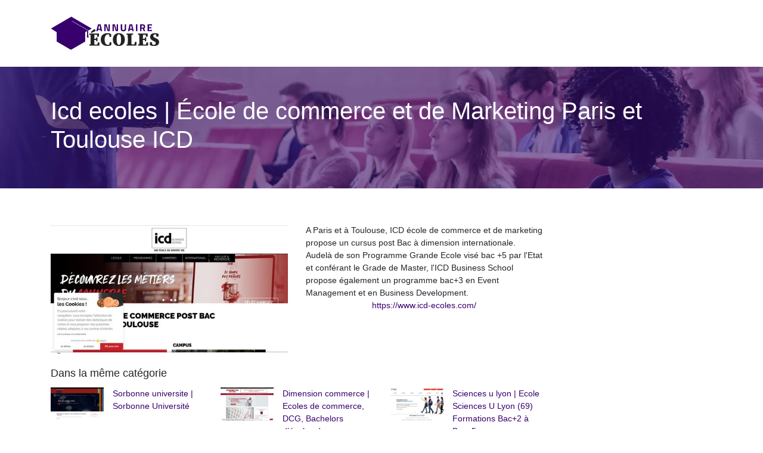

--- FILE ---
content_type: image/svg+xml
request_url: https://www.annuaire-ecoles.com/wp-content/uploads/2022/02/logo.svg
body_size: 1733
content:
<?xml version="1.0" encoding="utf-8"?>
<!-- Generator: Adobe Illustrator 24.1.0, SVG Export Plug-In . SVG Version: 6.00 Build 0)  -->
<svg version="1.1" id="Layer_1" xmlns="http://www.w3.org/2000/svg" xmlns:xlink="http://www.w3.org/1999/xlink" x="0px" y="0px"
	 width="182.1px" height="56.4px" viewBox="0 0 182.1 56.4" style="enable-background:new 0 0 182.1 56.4;" xml:space="preserve">
<style type="text/css">
	.st0{fill:#232323;}
	.st1{fill:#38006D;}
	.st2{clip-path:url(#SVGID_2_);fill:#38006D;}
</style>
<g>
	<path class="st0" d="M64.9,30.6v-1.9h5.3V31h-0.6L64.9,30.6z M70.2,46.9v2.3h-5.3v-1.9l4.7-0.5H70.2z M67.1,38.4
		c0-3.2,0-6.5-0.1-9.7h6.4c-0.1,3.2-0.1,6.4-0.1,9.7v1c0,3.3,0,6.5,0.1,9.8H67c0.1-3.2,0.1-6.4,0.1-9.7V38.4z M77.4,28.7l2.6,1.9
		h-9.9v-1.9h10.9l0.2,5.3h-3L77.4,28.7z M77,39.6h-6.8v-2H77V39.6z M81.9,43.8l-0.2,5.3H70.2v-1.8h10.5l-2.6,1.8l0.9-5.3H81.9z
		 M71,22.8c1.1-1,1.7-1.3,2.5-1.3c1.1,0,1.9,0.9,1.9,1.8c0,0.6-0.3,1.5-1.9,2.2c-1.8,0.8-3.5,1.4-5.3,2.2l-1-1.4
		C68.6,25.1,69.9,23.9,71,22.8z M76.1,38.2l0.5-2.9h2v6.5h-2l-0.5-3V38.2z"/>
	<path class="st0" d="M100.3,46.2v1.6l-2.2,0.5l1.2-5h2.6l-0.1,4.9c-1.6,0.9-3.8,1.6-6.7,1.6c-5.9,0-11-3.2-11-10.9
		c0-7.9,5.5-10.9,11.3-10.9c2.6,0,4.4,0.6,6.2,1.6l0.1,5h-2.6L98,29.6l2.2,0.5v1.7c-1.4-1.2-2.4-1.8-3.8-1.8c-3,0-5.8,2.5-5.8,9
		c0,6.5,2.7,8.9,5.7,8.9C97.6,47.9,99,47.2,100.3,46.2z"/>
	<path class="st0" d="M124.6,38.9c0,7.4-4.8,10.9-10.1,10.9c-5.3,0-10.1-3.5-10.1-10.9c0-7.4,4.8-10.9,10.1-10.9
		C119.8,28.1,124.6,31.6,124.6,38.9z M114.5,47.9c2.7,0,3.7-3.5,3.7-8.9c0-5.4-1-9-3.7-9c-2.7,0-3.7,3.6-3.7,9
		C110.9,44.3,111.9,47.9,114.5,47.9z"/>
	<path class="st0" d="M127.3,30.6v-1.9h11v1.9l-4.9,0.5h-1.3L127.3,30.6z M132.6,46.9v2.3h-5.3v-1.9l4.7-0.5H132.6z M129.4,28.7h6.4
		c-0.1,3.2-0.1,6.4-0.1,9.7v1.4c0,2.8,0,6.1,0.1,9.3h-6.4c0.1-3.2,0.1-6.4,0.1-8.8v-1.9C129.5,35.2,129.5,31.9,129.4,28.7z
		 M144.2,42.9l-0.3,6.2h-11.2v-1.9h10.2l-2.6,1.9l1.2-6.2H144.2z"/>
	<path class="st0" d="M146.6,30.6v-1.9h5.3V31h-0.6L146.6,30.6z M151.9,46.9v2.3h-5.3v-1.9l4.7-0.5H151.9z M148.8,38.4
		c0-3.2,0-6.5-0.1-9.7h6.4c-0.1,3.2-0.1,6.4-0.1,9.7v1c0,3.3,0,6.5,0.1,9.8h-6.4c0.1-3.2,0.1-6.4,0.1-9.7V38.4z M159.2,28.7l2.6,1.9
		h-9.9v-1.9h10.9L163,34h-3L159.2,28.7z M158.8,39.6h-6.8v-2h6.8V39.6z M163.7,43.8l-0.2,5.3h-11.5v-1.8h10.5l-2.6,1.8l0.9-5.3
		H163.7z M157.8,38.2l0.5-2.9h2v6.5h-2l-0.5-3V38.2z"/>
	<path class="st0" d="M176.5,45.2c0-1.5-0.7-2.2-2.2-3l-1.4-0.7c-3.9-1.9-6-3.7-6-7.3c0-3.8,3-6.2,8.1-6.2c2.3,0,4.6,0.6,6.2,1.6
		l-0.3,4.5h-3.3l-0.7-4.7l2.7,0.8v1.6c-1.7-1.1-2.9-1.8-4.5-1.8c-1.5,0-2.8,1.1-2.8,2.6c0,1.5,0.9,2.3,2.6,3.1l1.6,0.8
		c4,1.9,5.6,3.6,5.6,6.8c0,3.7-2.7,6.5-8.5,6.5c-2.4,0-5.1-0.4-7.1-1.6l0.2-4.8h3.3l0.8,5.2l-2.6-0.7v-1.5c2,0.9,3.4,1.5,5.4,1.5
		C175.6,47.8,176.5,46.6,176.5,45.2z"/>
</g>
<g>
	<path class="st1" d="M83.6,22.5h-4.1l-0.5,2.1h-2.4L79.4,13h4.5l2.6,11.6h-2.4L83.6,22.5z M82,15h-0.8L80,20.5h3.2L82,15z"/>
	<path class="st1" d="M99.4,13v11.6h-3.9l-2.9-9.5h-0.2v9.5h-2.4V13h4l2.8,9.5H97V13H99.4z"/>
	<path class="st1" d="M113.2,13v11.6h-3.9l-2.9-9.5h-0.2v9.5h-2.4V13h4l2.8,9.5h0.2V13H113.2z"/>
	<path class="st1" d="M118.8,23.8c-0.7-0.7-1.1-1.7-1.1-3.1V13h2.4v7.7c0,1.4,0.7,2,2.1,2s2.1-0.7,2.1-2V13h2.4v7.7
		c0,1.4-0.4,2.4-1.1,3.1c-0.7,0.7-1.8,1-3.3,1C120.6,24.8,119.5,24.5,118.8,23.8z"/>
	<path class="st1" d="M136.8,22.5h-4.1l-0.5,2.1h-2.4l2.6-11.6h4.5l2.6,11.6h-2.4L136.8,22.5z M135.2,15h-0.8l-1.2,5.5h3.2L135.2,15
		z"/>
	<path class="st1" d="M143.2,13h2.4v11.6h-2.4V13z"/>
	<path class="st1" d="M150.1,13h4.5c2.7,0,4.1,1.3,4.1,3.8c0,1.5-0.6,2.6-1.7,3.3l1.7,4.4h-2.6l-1.3-3.9h-2.3v3.9h-2.4V13z
		 M154.7,18.7c0.5,0,0.9-0.2,1.2-0.5c0.3-0.3,0.4-0.8,0.4-1.4c0-0.6-0.1-1-0.4-1.3c-0.3-0.3-0.7-0.5-1.2-0.5h-2.1v3.7H154.7z"/>
	<path class="st1" d="M165.1,15.1v2.7h4.1v2h-4.1v2.8h5.1v2h-7.5V13h7.5v2H165.1z"/>
</g>
<g>
	<defs>
		<path id="SVGID_1_" d="M6.9,24.2l3.4,2v4v4v4v4l3.4,2l3.4,2l3.4,2l3.4,2l3.4,2l3.4,2l3.4,2l3.4-2l3.4-2l3.4-2l3.4-2l3.4-2l3.4-2
			l3.4-2v-4v-4v-4v-4l3.4-2v7.3c-0.3,0.2-0.5,0.5-0.5,0.9c0,0.3,0.2,0.6,0.4,0.8l-0.1,0.4L61,35.6h1.4h1.4l-0.7-2.2L63,33.1
			c0.2-0.2,0.4-0.4,0.4-0.8c0-0.4-0.3-0.8-0.7-0.9v-7.7L35.2,7.6L36,7.1l27.5,16.1l1.8-1l3.4-2l-3.4-2l-3.4-2l-3.4-2l-3.4-2l-3.4-2
			l-3.4-2l-3.4-2l-3.4-2l-3.4-2l-3.4-2l-3.4,2l-3.4,2l-3.4,2l-3.4,2l-3.4,2l-3.4,2l-3.4,2l-3.4,2l-3.4,2l-3.4,2l3.4,2L6.9,24.2z
			 M30.9,18.1l3.4-2l3.4,2l3.4,2l-3.4,2l-3.4,2l-3.4,2v4l3.4,2l3.4-2l3.4-2l3.4-2l3.4-2l3.4-2l2.4-1.4l1.1-0.6l-2.9-1.7l-0.5-0.3
			l-3.4-2l-3.4-2l-3.4-2l-3.4-2l-3.4-2l-3.4,2l-3.4,2l-3.4,2l-3.4,2l-3.4,2l-3.4,2l3.4,2v4v4v4v2.1v2l3.4,2l3.4,2l3.4,2l3.4,2l3.4,2
			l3.4-2l3.4-2l3.4-2l3.4-2l3.4-2v-4v-4l-3.4,2l-3.4,2l-3.4,2l-3.4,2l-3.4,2l-3.4-2l-3.4-2l-3.4-2V22.1l3.4-2L30.9,18.1z"/>
	</defs>
	<use xlink:href="#SVGID_1_"  style="overflow:visible;fill-rule:evenodd;clip-rule:evenodd;fill:#38006D;"/>
	<clipPath id="SVGID_2_">
		<use xlink:href="#SVGID_1_"  style="overflow:visible;"/>
	</clipPath>
	<rect class="st2" width="68.8" height="56.4"/>
</g>
</svg>


--- FILE ---
content_type: image/svg+xml
request_url: https://www.annuaire-ecoles.com/wp-content/uploads/2022/02/logo-white.svg
body_size: 1721
content:
<?xml version="1.0" encoding="utf-8"?>
<!-- Generator: Adobe Illustrator 24.1.0, SVG Export Plug-In . SVG Version: 6.00 Build 0)  -->
<svg version="1.1" id="Layer_1" xmlns="http://www.w3.org/2000/svg" xmlns:xlink="http://www.w3.org/1999/xlink" x="0px" y="0px"
	 width="182.1px" height="56.4px" viewBox="0 0 182.1 56.4" style="enable-background:new 0 0 182.1 56.4;" xml:space="preserve">
<style type="text/css">
	.st0{fill:#FFFFFF;}
	.st1{clip-path:url(#SVGID_2_);fill:#FFFFFF;}
</style>
<g>
	<path class="st0" d="M64.9,30.6v-1.9h5.3V31h-0.6L64.9,30.6z M70.2,46.9v2.3h-5.3v-1.9l4.7-0.5H70.2z M67.1,38.4
		c0-3.2,0-6.5-0.1-9.7h6.4c-0.1,3.2-0.1,6.4-0.1,9.7v1c0,3.3,0,6.5,0.1,9.8H67c0.1-3.2,0.1-6.4,0.1-9.7V38.4z M77.4,28.7l2.6,1.9
		h-9.9v-1.9h10.9l0.2,5.3h-3L77.4,28.7z M77,39.6h-6.8v-2H77V39.6z M81.9,43.8l-0.2,5.3H70.2v-1.8h10.5l-2.6,1.8l0.9-5.3H81.9z
		 M71,22.8c1.1-1,1.7-1.3,2.5-1.3c1.1,0,1.9,0.9,1.9,1.8c0,0.6-0.3,1.5-1.9,2.2c-1.8,0.8-3.5,1.4-5.3,2.2l-1-1.4
		C68.6,25.1,69.9,23.9,71,22.8z M76.1,38.2l0.5-2.9h2v6.5h-2l-0.5-3V38.2z"/>
	<path class="st0" d="M100.3,46.2v1.6l-2.2,0.5l1.2-5h2.6l-0.1,4.9c-1.6,0.9-3.8,1.6-6.7,1.6c-5.9,0-11-3.2-11-10.9
		c0-7.9,5.5-10.9,11.3-10.9c2.6,0,4.4,0.6,6.2,1.6l0.1,5h-2.6L98,29.6l2.2,0.5v1.7c-1.4-1.2-2.4-1.8-3.8-1.8c-3,0-5.8,2.5-5.8,9
		c0,6.5,2.7,8.9,5.7,8.9C97.6,47.9,99,47.2,100.3,46.2z"/>
	<path class="st0" d="M124.6,38.9c0,7.4-4.8,10.9-10.1,10.9c-5.3,0-10.1-3.5-10.1-10.9c0-7.4,4.8-10.9,10.1-10.9
		C119.8,28.1,124.6,31.6,124.6,38.9z M114.5,47.9c2.7,0,3.7-3.5,3.7-8.9c0-5.4-1-9-3.7-9c-2.7,0-3.7,3.6-3.7,9
		C110.9,44.3,111.9,47.9,114.5,47.9z"/>
	<path class="st0" d="M127.3,30.6v-1.9h11v1.9l-4.9,0.5h-1.3L127.3,30.6z M132.6,46.9v2.3h-5.3v-1.9l4.7-0.5H132.6z M129.4,28.7h6.4
		c-0.1,3.2-0.1,6.4-0.1,9.7v1.4c0,2.8,0,6.1,0.1,9.3h-6.4c0.1-3.2,0.1-6.4,0.1-8.8v-1.9C129.5,35.2,129.5,31.9,129.4,28.7z
		 M144.2,42.9l-0.3,6.2h-11.2v-1.9h10.2l-2.6,1.9l1.2-6.2H144.2z"/>
	<path class="st0" d="M146.6,30.6v-1.9h5.3V31h-0.6L146.6,30.6z M151.9,46.9v2.3h-5.3v-1.9l4.7-0.5H151.9z M148.8,38.4
		c0-3.2,0-6.5-0.1-9.7h6.4c-0.1,3.2-0.1,6.4-0.1,9.7v1c0,3.3,0,6.5,0.1,9.8h-6.4c0.1-3.2,0.1-6.4,0.1-9.7V38.4z M159.2,28.7l2.6,1.9
		h-9.9v-1.9h10.9L163,34h-3L159.2,28.7z M158.8,39.6h-6.8v-2h6.8V39.6z M163.7,43.8l-0.2,5.3h-11.5v-1.8h10.5l-2.6,1.8l0.9-5.3
		H163.7z M157.8,38.2l0.5-2.9h2v6.5h-2l-0.5-3V38.2z"/>
	<path class="st0" d="M176.5,45.2c0-1.5-0.7-2.2-2.2-3l-1.4-0.7c-3.9-1.9-6-3.7-6-7.3c0-3.8,3-6.2,8.1-6.2c2.3,0,4.6,0.6,6.2,1.6
		l-0.3,4.5h-3.3l-0.7-4.7l2.7,0.8v1.6c-1.7-1.1-2.9-1.8-4.5-1.8c-1.5,0-2.8,1.1-2.8,2.6c0,1.5,0.9,2.3,2.6,3.1l1.6,0.8
		c4,1.9,5.6,3.6,5.6,6.8c0,3.7-2.7,6.5-8.5,6.5c-2.4,0-5.1-0.4-7.1-1.6l0.2-4.8h3.3l0.8,5.2l-2.6-0.7v-1.5c2,0.9,3.4,1.5,5.4,1.5
		C175.6,47.8,176.5,46.6,176.5,45.2z"/>
</g>
<g>
	<path class="st0" d="M83.6,22.5h-4.1l-0.5,2.1h-2.4L79.4,13h4.5l2.6,11.6h-2.4L83.6,22.5z M82,15h-0.8L80,20.5h3.2L82,15z"/>
	<path class="st0" d="M99.4,13v11.6h-3.9l-2.9-9.5h-0.2v9.5h-2.4V13h4l2.8,9.5H97V13H99.4z"/>
	<path class="st0" d="M113.2,13v11.6h-3.9l-2.9-9.5h-0.2v9.5h-2.4V13h4l2.8,9.5h0.2V13H113.2z"/>
	<path class="st0" d="M118.8,23.8c-0.7-0.7-1.1-1.7-1.1-3.1V13h2.4v7.7c0,1.4,0.7,2,2.1,2s2.1-0.7,2.1-2V13h2.4v7.7
		c0,1.4-0.4,2.4-1.1,3.1c-0.7,0.7-1.8,1-3.3,1C120.6,24.8,119.5,24.5,118.8,23.8z"/>
	<path class="st0" d="M136.8,22.5h-4.1l-0.5,2.1h-2.4l2.6-11.6h4.5l2.6,11.6h-2.4L136.8,22.5z M135.2,15h-0.8l-1.2,5.5h3.2L135.2,15
		z"/>
	<path class="st0" d="M143.2,13h2.4v11.6h-2.4V13z"/>
	<path class="st0" d="M150.1,13h4.5c2.7,0,4.1,1.3,4.1,3.8c0,1.5-0.6,2.6-1.7,3.3l1.7,4.4h-2.6l-1.3-3.9h-2.3v3.9h-2.4V13z
		 M154.7,18.7c0.5,0,0.9-0.2,1.2-0.5c0.3-0.3,0.4-0.8,0.4-1.4c0-0.6-0.1-1-0.4-1.3c-0.3-0.3-0.7-0.5-1.2-0.5h-2.1v3.7H154.7z"/>
	<path class="st0" d="M165.1,15.1v2.7h4.1v2h-4.1v2.8h5.1v2h-7.5V13h7.5v2H165.1z"/>
</g>
<g>
	<defs>
		<path id="SVGID_1_" d="M6.9,24.2l3.4,2v4v4v4v4l3.4,2l3.4,2l3.4,2l3.4,2l3.4,2l3.4,2l3.4,2l3.4-2l3.4-2l3.4-2l3.4-2l3.4-2l3.4-2
			l3.4-2v-4v-4v-4v-4l3.4-2v7.3c-0.3,0.2-0.5,0.5-0.5,0.9c0,0.3,0.2,0.6,0.4,0.8l-0.1,0.4L61,35.6h1.4h1.4l-0.7-2.2L63,33.1
			c0.2-0.2,0.4-0.4,0.4-0.8c0-0.4-0.3-0.8-0.7-0.9v-7.7L35.2,7.6L36,7.1l27.5,16.1l1.8-1l3.4-2l-3.4-2l-3.4-2l-3.4-2l-3.4-2l-3.4-2
			l-3.4-2l-3.4-2l-3.4-2l-3.4-2l-3.4-2l-3.4,2l-3.4,2l-3.4,2l-3.4,2l-3.4,2l-3.4,2l-3.4,2l-3.4,2l-3.4,2l-3.4,2l3.4,2L6.9,24.2z
			 M30.9,18.1l3.4-2l3.4,2l3.4,2l-3.4,2l-3.4,2l-3.4,2v4l3.4,2l3.4-2l3.4-2l3.4-2l3.4-2l3.4-2l2.4-1.4l1.1-0.6l-2.9-1.7l-0.5-0.3
			l-3.4-2l-3.4-2l-3.4-2l-3.4-2l-3.4-2l-3.4,2l-3.4,2l-3.4,2l-3.4,2l-3.4,2l-3.4,2l3.4,2v4v4v4v2.1v2l3.4,2l3.4,2l3.4,2l3.4,2l3.4,2
			l3.4-2l3.4-2l3.4-2l3.4-2l3.4-2v-4v-4l-3.4,2l-3.4,2l-3.4,2l-3.4,2l-3.4,2l-3.4-2l-3.4-2l-3.4-2V22.1l3.4-2L30.9,18.1z"/>
	</defs>
	<use xlink:href="#SVGID_1_"  style="overflow:visible;fill-rule:evenodd;clip-rule:evenodd;fill:#FFFFFF;"/>
	<clipPath id="SVGID_2_">
		<use xlink:href="#SVGID_1_"  style="overflow:visible;"/>
	</clipPath>
	<rect class="st1" width="68.8" height="56.4"/>
</g>
</svg>
